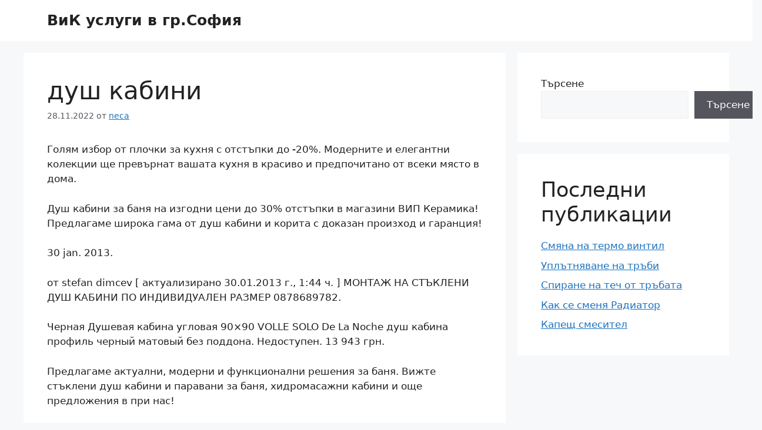

--- FILE ---
content_type: text/html; charset=UTF-8
request_url: https://innomotion-fahrzeugtechnik.de/%D0%B4%D1%83%D1%88-%D0%BA%D0%B0%D0%B1%D0%B8%D0%BD%D0%B8/
body_size: 11772
content:
<!DOCTYPE html>
<html lang="bg-BG">
<head>
	<meta charset="UTF-8">
	<meta name='robots' content='index, follow, max-image-preview:large, max-snippet:-1, max-video-preview:-1' />
<meta name="viewport" content="width=device-width, initial-scale=1">
	<!-- This site is optimized with the Yoast SEO plugin v19.10 - https://yoast.com/wordpress/plugins/seo/ -->
	<title>душ кабини - ВиК услуги в гр.София</title>
	<link rel="canonical" href="https://innomotion-fahrzeugtechnik.de/душ-кабини/" />
	<meta property="og:locale" content="bg_BG" />
	<meta property="og:type" content="article" />
	<meta property="og:title" content="душ кабини - ВиК услуги в гр.София" />
	<meta property="og:description" content="Голям избор от плочки за кухня с отстъпки до -20%. Модерните и елегантни колекции ще превърнат вашата кухня в красиво и предпочитано от всеки място в дома. Душ кабини за баня на изгодни цени до 30% отстъпки в магазини ВИП Керамика! Предлагаме широка гама от душ кабини и корита с доказан произход и гаранция! 30 ... Продължение" />
	<meta property="og:url" content="https://innomotion-fahrzeugtechnik.de/душ-кабини/" />
	<meta property="og:site_name" content="ВиК услуги в гр.София" />
	<meta property="article:published_time" content="2022-11-28T14:05:37+00:00" />
	<meta name="author" content="neca" />
	<meta name="twitter:card" content="summary_large_image" />
	<meta name="twitter:label1" content="Written by" />
	<meta name="twitter:data1" content="neca" />
	<script type="application/ld+json" class="yoast-schema-graph">{"@context":"https://schema.org","@graph":[{"@type":"WebPage","@id":"https://innomotion-fahrzeugtechnik.de/%d0%b4%d1%83%d1%88-%d0%ba%d0%b0%d0%b1%d0%b8%d0%bd%d0%b8/","url":"https://innomotion-fahrzeugtechnik.de/%d0%b4%d1%83%d1%88-%d0%ba%d0%b0%d0%b1%d0%b8%d0%bd%d0%b8/","name":"душ кабини - ВиК услуги в гр.София","isPartOf":{"@id":"https://innomotion-fahrzeugtechnik.de/#website"},"datePublished":"2022-11-28T14:05:37+00:00","dateModified":"2022-11-28T14:05:37+00:00","author":{"@id":"https://innomotion-fahrzeugtechnik.de/#/schema/person/2c29b6f6a8d56833a992f2797bb73031"},"breadcrumb":{"@id":"https://innomotion-fahrzeugtechnik.de/%d0%b4%d1%83%d1%88-%d0%ba%d0%b0%d0%b1%d0%b8%d0%bd%d0%b8/#breadcrumb"},"inLanguage":"bg-BG","potentialAction":[{"@type":"ReadAction","target":["https://innomotion-fahrzeugtechnik.de/%d0%b4%d1%83%d1%88-%d0%ba%d0%b0%d0%b1%d0%b8%d0%bd%d0%b8/"]}]},{"@type":"BreadcrumbList","@id":"https://innomotion-fahrzeugtechnik.de/%d0%b4%d1%83%d1%88-%d0%ba%d0%b0%d0%b1%d0%b8%d0%bd%d0%b8/#breadcrumb","itemListElement":[{"@type":"ListItem","position":1,"name":"Начало","item":"https://innomotion-fahrzeugtechnik.de/"},{"@type":"ListItem","position":2,"name":"душ кабини"}]},{"@type":"WebSite","@id":"https://innomotion-fahrzeugtechnik.de/#website","url":"https://innomotion-fahrzeugtechnik.de/","name":"ВиК услуги в гр.София","description":"","potentialAction":[{"@type":"SearchAction","target":{"@type":"EntryPoint","urlTemplate":"https://innomotion-fahrzeugtechnik.de/?s={search_term_string}"},"query-input":"required name=search_term_string"}],"inLanguage":"bg-BG"},{"@type":"Person","@id":"https://innomotion-fahrzeugtechnik.de/#/schema/person/2c29b6f6a8d56833a992f2797bb73031","name":"neca","image":{"@type":"ImageObject","inLanguage":"bg-BG","@id":"https://innomotion-fahrzeugtechnik.de/#/schema/person/image/","url":"https://secure.gravatar.com/avatar/e4bea56639bf0625ad5d42c7d76a4f04193561f3765d3b35741e3fa127698676?s=96&d=mm&r=g","contentUrl":"https://secure.gravatar.com/avatar/e4bea56639bf0625ad5d42c7d76a4f04193561f3765d3b35741e3fa127698676?s=96&d=mm&r=g","caption":"neca"},"sameAs":["https://satsang-mit-rania.de"],"url":"https://innomotion-fahrzeugtechnik.de/author/neca/"}]}</script>
	<!-- / Yoast SEO plugin. -->


<style id='wp-img-auto-sizes-contain-inline-css'>
img:is([sizes=auto i],[sizes^="auto," i]){contain-intrinsic-size:3000px 1500px}
/*# sourceURL=wp-img-auto-sizes-contain-inline-css */
</style>
<style id='wp-block-library-inline-css'>
:root{--wp-block-synced-color:#7a00df;--wp-block-synced-color--rgb:122,0,223;--wp-bound-block-color:var(--wp-block-synced-color);--wp-editor-canvas-background:#ddd;--wp-admin-theme-color:#007cba;--wp-admin-theme-color--rgb:0,124,186;--wp-admin-theme-color-darker-10:#006ba1;--wp-admin-theme-color-darker-10--rgb:0,107,160.5;--wp-admin-theme-color-darker-20:#005a87;--wp-admin-theme-color-darker-20--rgb:0,90,135;--wp-admin-border-width-focus:2px}@media (min-resolution:192dpi){:root{--wp-admin-border-width-focus:1.5px}}.wp-element-button{cursor:pointer}:root .has-very-light-gray-background-color{background-color:#eee}:root .has-very-dark-gray-background-color{background-color:#313131}:root .has-very-light-gray-color{color:#eee}:root .has-very-dark-gray-color{color:#313131}:root .has-vivid-green-cyan-to-vivid-cyan-blue-gradient-background{background:linear-gradient(135deg,#00d084,#0693e3)}:root .has-purple-crush-gradient-background{background:linear-gradient(135deg,#34e2e4,#4721fb 50%,#ab1dfe)}:root .has-hazy-dawn-gradient-background{background:linear-gradient(135deg,#faaca8,#dad0ec)}:root .has-subdued-olive-gradient-background{background:linear-gradient(135deg,#fafae1,#67a671)}:root .has-atomic-cream-gradient-background{background:linear-gradient(135deg,#fdd79a,#004a59)}:root .has-nightshade-gradient-background{background:linear-gradient(135deg,#330968,#31cdcf)}:root .has-midnight-gradient-background{background:linear-gradient(135deg,#020381,#2874fc)}:root{--wp--preset--font-size--normal:16px;--wp--preset--font-size--huge:42px}.has-regular-font-size{font-size:1em}.has-larger-font-size{font-size:2.625em}.has-normal-font-size{font-size:var(--wp--preset--font-size--normal)}.has-huge-font-size{font-size:var(--wp--preset--font-size--huge)}.has-text-align-center{text-align:center}.has-text-align-left{text-align:left}.has-text-align-right{text-align:right}.has-fit-text{white-space:nowrap!important}#end-resizable-editor-section{display:none}.aligncenter{clear:both}.items-justified-left{justify-content:flex-start}.items-justified-center{justify-content:center}.items-justified-right{justify-content:flex-end}.items-justified-space-between{justify-content:space-between}.screen-reader-text{border:0;clip-path:inset(50%);height:1px;margin:-1px;overflow:hidden;padding:0;position:absolute;width:1px;word-wrap:normal!important}.screen-reader-text:focus{background-color:#ddd;clip-path:none;color:#444;display:block;font-size:1em;height:auto;left:5px;line-height:normal;padding:15px 23px 14px;text-decoration:none;top:5px;width:auto;z-index:100000}html :where(.has-border-color){border-style:solid}html :where([style*=border-top-color]){border-top-style:solid}html :where([style*=border-right-color]){border-right-style:solid}html :where([style*=border-bottom-color]){border-bottom-style:solid}html :where([style*=border-left-color]){border-left-style:solid}html :where([style*=border-width]){border-style:solid}html :where([style*=border-top-width]){border-top-style:solid}html :where([style*=border-right-width]){border-right-style:solid}html :where([style*=border-bottom-width]){border-bottom-style:solid}html :where([style*=border-left-width]){border-left-style:solid}html :where(img[class*=wp-image-]){height:auto;max-width:100%}:where(figure){margin:0 0 1em}html :where(.is-position-sticky){--wp-admin--admin-bar--position-offset:var(--wp-admin--admin-bar--height,0px)}@media screen and (max-width:600px){html :where(.is-position-sticky){--wp-admin--admin-bar--position-offset:0px}}

/*# sourceURL=wp-block-library-inline-css */
</style><style id='wp-block-heading-inline-css'>
h1:where(.wp-block-heading).has-background,h2:where(.wp-block-heading).has-background,h3:where(.wp-block-heading).has-background,h4:where(.wp-block-heading).has-background,h5:where(.wp-block-heading).has-background,h6:where(.wp-block-heading).has-background{padding:1.25em 2.375em}h1.has-text-align-left[style*=writing-mode]:where([style*=vertical-lr]),h1.has-text-align-right[style*=writing-mode]:where([style*=vertical-rl]),h2.has-text-align-left[style*=writing-mode]:where([style*=vertical-lr]),h2.has-text-align-right[style*=writing-mode]:where([style*=vertical-rl]),h3.has-text-align-left[style*=writing-mode]:where([style*=vertical-lr]),h3.has-text-align-right[style*=writing-mode]:where([style*=vertical-rl]),h4.has-text-align-left[style*=writing-mode]:where([style*=vertical-lr]),h4.has-text-align-right[style*=writing-mode]:where([style*=vertical-rl]),h5.has-text-align-left[style*=writing-mode]:where([style*=vertical-lr]),h5.has-text-align-right[style*=writing-mode]:where([style*=vertical-rl]),h6.has-text-align-left[style*=writing-mode]:where([style*=vertical-lr]),h6.has-text-align-right[style*=writing-mode]:where([style*=vertical-rl]){rotate:180deg}
/*# sourceURL=https://innomotion-fahrzeugtechnik.de/wp-includes/blocks/heading/style.min.css */
</style>
<style id='wp-block-latest-posts-inline-css'>
.wp-block-latest-posts{box-sizing:border-box}.wp-block-latest-posts.alignleft{margin-right:2em}.wp-block-latest-posts.alignright{margin-left:2em}.wp-block-latest-posts.wp-block-latest-posts__list{list-style:none}.wp-block-latest-posts.wp-block-latest-posts__list li{clear:both;overflow-wrap:break-word}.wp-block-latest-posts.is-grid{display:flex;flex-wrap:wrap}.wp-block-latest-posts.is-grid li{margin:0 1.25em 1.25em 0;width:100%}@media (min-width:600px){.wp-block-latest-posts.columns-2 li{width:calc(50% - .625em)}.wp-block-latest-posts.columns-2 li:nth-child(2n){margin-right:0}.wp-block-latest-posts.columns-3 li{width:calc(33.33333% - .83333em)}.wp-block-latest-posts.columns-3 li:nth-child(3n){margin-right:0}.wp-block-latest-posts.columns-4 li{width:calc(25% - .9375em)}.wp-block-latest-posts.columns-4 li:nth-child(4n){margin-right:0}.wp-block-latest-posts.columns-5 li{width:calc(20% - 1em)}.wp-block-latest-posts.columns-5 li:nth-child(5n){margin-right:0}.wp-block-latest-posts.columns-6 li{width:calc(16.66667% - 1.04167em)}.wp-block-latest-posts.columns-6 li:nth-child(6n){margin-right:0}}:root :where(.wp-block-latest-posts.is-grid){padding:0}:root :where(.wp-block-latest-posts.wp-block-latest-posts__list){padding-left:0}.wp-block-latest-posts__post-author,.wp-block-latest-posts__post-date{display:block;font-size:.8125em}.wp-block-latest-posts__post-excerpt,.wp-block-latest-posts__post-full-content{margin-bottom:1em;margin-top:.5em}.wp-block-latest-posts__featured-image a{display:inline-block}.wp-block-latest-posts__featured-image img{height:auto;max-width:100%;width:auto}.wp-block-latest-posts__featured-image.alignleft{float:left;margin-right:1em}.wp-block-latest-posts__featured-image.alignright{float:right;margin-left:1em}.wp-block-latest-posts__featured-image.aligncenter{margin-bottom:1em;text-align:center}
/*# sourceURL=https://innomotion-fahrzeugtechnik.de/wp-includes/blocks/latest-posts/style.min.css */
</style>
<style id='wp-block-search-inline-css'>
.wp-block-search__button{margin-left:10px;word-break:normal}.wp-block-search__button.has-icon{line-height:0}.wp-block-search__button svg{height:1.25em;min-height:24px;min-width:24px;width:1.25em;fill:currentColor;vertical-align:text-bottom}:where(.wp-block-search__button){border:1px solid #ccc;padding:6px 10px}.wp-block-search__inside-wrapper{display:flex;flex:auto;flex-wrap:nowrap;max-width:100%}.wp-block-search__label{width:100%}.wp-block-search.wp-block-search__button-only .wp-block-search__button{box-sizing:border-box;display:flex;flex-shrink:0;justify-content:center;margin-left:0;max-width:100%}.wp-block-search.wp-block-search__button-only .wp-block-search__inside-wrapper{min-width:0!important;transition-property:width}.wp-block-search.wp-block-search__button-only .wp-block-search__input{flex-basis:100%;transition-duration:.3s}.wp-block-search.wp-block-search__button-only.wp-block-search__searchfield-hidden,.wp-block-search.wp-block-search__button-only.wp-block-search__searchfield-hidden .wp-block-search__inside-wrapper{overflow:hidden}.wp-block-search.wp-block-search__button-only.wp-block-search__searchfield-hidden .wp-block-search__input{border-left-width:0!important;border-right-width:0!important;flex-basis:0;flex-grow:0;margin:0;min-width:0!important;padding-left:0!important;padding-right:0!important;width:0!important}:where(.wp-block-search__input){appearance:none;border:1px solid #949494;flex-grow:1;font-family:inherit;font-size:inherit;font-style:inherit;font-weight:inherit;letter-spacing:inherit;line-height:inherit;margin-left:0;margin-right:0;min-width:3rem;padding:8px;text-decoration:unset!important;text-transform:inherit}:where(.wp-block-search__button-inside .wp-block-search__inside-wrapper){background-color:#fff;border:1px solid #949494;box-sizing:border-box;padding:4px}:where(.wp-block-search__button-inside .wp-block-search__inside-wrapper) .wp-block-search__input{border:none;border-radius:0;padding:0 4px}:where(.wp-block-search__button-inside .wp-block-search__inside-wrapper) .wp-block-search__input:focus{outline:none}:where(.wp-block-search__button-inside .wp-block-search__inside-wrapper) :where(.wp-block-search__button){padding:4px 8px}.wp-block-search.aligncenter .wp-block-search__inside-wrapper{margin:auto}.wp-block[data-align=right] .wp-block-search.wp-block-search__button-only .wp-block-search__inside-wrapper{float:right}
/*# sourceURL=https://innomotion-fahrzeugtechnik.de/wp-includes/blocks/search/style.min.css */
</style>
<style id='wp-block-group-inline-css'>
.wp-block-group{box-sizing:border-box}:where(.wp-block-group.wp-block-group-is-layout-constrained){position:relative}
/*# sourceURL=https://innomotion-fahrzeugtechnik.de/wp-includes/blocks/group/style.min.css */
</style>

<style id='classic-theme-styles-inline-css'>
/*! This file is auto-generated */
.wp-block-button__link{color:#fff;background-color:#32373c;border-radius:9999px;box-shadow:none;text-decoration:none;padding:calc(.667em + 2px) calc(1.333em + 2px);font-size:1.125em}.wp-block-file__button{background:#32373c;color:#fff;text-decoration:none}
/*# sourceURL=/wp-includes/css/classic-themes.min.css */
</style>
<link rel='stylesheet' id='generate-style-css' href='https://innomotion-fahrzeugtechnik.de/wp-content/themes/generatepress/assets/css/main.min.css?ver=3.2.3' media='all' />
<style id='generate-style-inline-css'>
body{background-color:var(--base-2);color:var(--contrast);}a{color:var(--accent);}a{text-decoration:underline;}.entry-title a, .site-branding a, a.button, .wp-block-button__link, .main-navigation a{text-decoration:none;}a:hover, a:focus, a:active{color:var(--contrast);}.wp-block-group__inner-container{max-width:1200px;margin-left:auto;margin-right:auto;}:root{--contrast:#222222;--contrast-2:#575760;--contrast-3:#b2b2be;--base:#f0f0f0;--base-2:#f7f8f9;--base-3:#ffffff;--accent:#1e73be;}.has-contrast-color{color:var(--contrast);}.has-contrast-background-color{background-color:var(--contrast);}.has-contrast-2-color{color:var(--contrast-2);}.has-contrast-2-background-color{background-color:var(--contrast-2);}.has-contrast-3-color{color:var(--contrast-3);}.has-contrast-3-background-color{background-color:var(--contrast-3);}.has-base-color{color:var(--base);}.has-base-background-color{background-color:var(--base);}.has-base-2-color{color:var(--base-2);}.has-base-2-background-color{background-color:var(--base-2);}.has-base-3-color{color:var(--base-3);}.has-base-3-background-color{background-color:var(--base-3);}.has-accent-color{color:var(--accent);}.has-accent-background-color{background-color:var(--accent);}.top-bar{background-color:#636363;color:#ffffff;}.top-bar a{color:#ffffff;}.top-bar a:hover{color:#303030;}.site-header{background-color:var(--base-3);}.main-title a,.main-title a:hover{color:var(--contrast);}.site-description{color:var(--contrast-2);}.mobile-menu-control-wrapper .menu-toggle,.mobile-menu-control-wrapper .menu-toggle:hover,.mobile-menu-control-wrapper .menu-toggle:focus,.has-inline-mobile-toggle #site-navigation.toggled{background-color:rgba(0, 0, 0, 0.02);}.main-navigation,.main-navigation ul ul{background-color:var(--base-3);}.main-navigation .main-nav ul li a, .main-navigation .menu-toggle, .main-navigation .menu-bar-items{color:var(--contrast);}.main-navigation .main-nav ul li:not([class*="current-menu-"]):hover > a, .main-navigation .main-nav ul li:not([class*="current-menu-"]):focus > a, .main-navigation .main-nav ul li.sfHover:not([class*="current-menu-"]) > a, .main-navigation .menu-bar-item:hover > a, .main-navigation .menu-bar-item.sfHover > a{color:var(--accent);}button.menu-toggle:hover,button.menu-toggle:focus{color:var(--contrast);}.main-navigation .main-nav ul li[class*="current-menu-"] > a{color:var(--accent);}.navigation-search input[type="search"],.navigation-search input[type="search"]:active, .navigation-search input[type="search"]:focus, .main-navigation .main-nav ul li.search-item.active > a, .main-navigation .menu-bar-items .search-item.active > a{color:var(--accent);}.main-navigation ul ul{background-color:var(--base);}.separate-containers .inside-article, .separate-containers .comments-area, .separate-containers .page-header, .one-container .container, .separate-containers .paging-navigation, .inside-page-header{background-color:var(--base-3);}.entry-title a{color:var(--contrast);}.entry-title a:hover{color:var(--contrast-2);}.entry-meta{color:var(--contrast-2);}.sidebar .widget{background-color:var(--base-3);}.footer-widgets{background-color:var(--base-3);}.site-info{background-color:var(--base-3);}input[type="text"],input[type="email"],input[type="url"],input[type="password"],input[type="search"],input[type="tel"],input[type="number"],textarea,select{color:var(--contrast);background-color:var(--base-2);border-color:var(--base);}input[type="text"]:focus,input[type="email"]:focus,input[type="url"]:focus,input[type="password"]:focus,input[type="search"]:focus,input[type="tel"]:focus,input[type="number"]:focus,textarea:focus,select:focus{color:var(--contrast);background-color:var(--base-2);border-color:var(--contrast-3);}button,html input[type="button"],input[type="reset"],input[type="submit"],a.button,a.wp-block-button__link:not(.has-background){color:#ffffff;background-color:#55555e;}button:hover,html input[type="button"]:hover,input[type="reset"]:hover,input[type="submit"]:hover,a.button:hover,button:focus,html input[type="button"]:focus,input[type="reset"]:focus,input[type="submit"]:focus,a.button:focus,a.wp-block-button__link:not(.has-background):active,a.wp-block-button__link:not(.has-background):focus,a.wp-block-button__link:not(.has-background):hover{color:#ffffff;background-color:#3f4047;}a.generate-back-to-top{background-color:rgba( 0,0,0,0.4 );color:#ffffff;}a.generate-back-to-top:hover,a.generate-back-to-top:focus{background-color:rgba( 0,0,0,0.6 );color:#ffffff;}@media (max-width:768px){.main-navigation .menu-bar-item:hover > a, .main-navigation .menu-bar-item.sfHover > a{background:none;color:var(--contrast);}}.nav-below-header .main-navigation .inside-navigation.grid-container, .nav-above-header .main-navigation .inside-navigation.grid-container{padding:0px 20px 0px 20px;}.site-main .wp-block-group__inner-container{padding:40px;}.separate-containers .paging-navigation{padding-top:20px;padding-bottom:20px;}.entry-content .alignwide, body:not(.no-sidebar) .entry-content .alignfull{margin-left:-40px;width:calc(100% + 80px);max-width:calc(100% + 80px);}.rtl .menu-item-has-children .dropdown-menu-toggle{padding-left:20px;}.rtl .main-navigation .main-nav ul li.menu-item-has-children > a{padding-right:20px;}@media (max-width:768px){.separate-containers .inside-article, .separate-containers .comments-area, .separate-containers .page-header, .separate-containers .paging-navigation, .one-container .site-content, .inside-page-header{padding:30px;}.site-main .wp-block-group__inner-container{padding:30px;}.inside-top-bar{padding-right:30px;padding-left:30px;}.inside-header{padding-right:30px;padding-left:30px;}.widget-area .widget{padding-top:30px;padding-right:30px;padding-bottom:30px;padding-left:30px;}.footer-widgets-container{padding-top:30px;padding-right:30px;padding-bottom:30px;padding-left:30px;}.inside-site-info{padding-right:30px;padding-left:30px;}.entry-content .alignwide, body:not(.no-sidebar) .entry-content .alignfull{margin-left:-30px;width:calc(100% + 60px);max-width:calc(100% + 60px);}.one-container .site-main .paging-navigation{margin-bottom:20px;}}/* End cached CSS */.is-right-sidebar{width:30%;}.is-left-sidebar{width:30%;}.site-content .content-area{width:70%;}@media (max-width:768px){.main-navigation .menu-toggle,.sidebar-nav-mobile:not(#sticky-placeholder){display:block;}.main-navigation ul,.gen-sidebar-nav,.main-navigation:not(.slideout-navigation):not(.toggled) .main-nav > ul,.has-inline-mobile-toggle #site-navigation .inside-navigation > *:not(.navigation-search):not(.main-nav){display:none;}.nav-align-right .inside-navigation,.nav-align-center .inside-navigation{justify-content:space-between;}.has-inline-mobile-toggle .mobile-menu-control-wrapper{display:flex;flex-wrap:wrap;}.has-inline-mobile-toggle .inside-header{flex-direction:row;text-align:left;flex-wrap:wrap;}.has-inline-mobile-toggle .header-widget,.has-inline-mobile-toggle #site-navigation{flex-basis:100%;}.nav-float-left .has-inline-mobile-toggle #site-navigation{order:10;}}
/*# sourceURL=generate-style-inline-css */
</style>
<link href="[data-uri]" rel="icon" type="image/x-icon" /></head>

<body class="wp-singular post-template-default single single-post postid-575 single-format-standard wp-embed-responsive wp-theme-generatepress right-sidebar nav-float-right separate-containers header-aligned-left dropdown-hover" itemtype="https://schema.org/Blog" itemscope>
	<a class="screen-reader-text skip-link" href="#content" title="Към съдържанието">Към съдържанието</a>		<header class="site-header has-inline-mobile-toggle" id="masthead" aria-label="Site"  itemtype="https://schema.org/WPHeader" itemscope>
			<div class="inside-header grid-container">
				<div class="site-branding">
						<p class="main-title" itemprop="headline">
					<a href="https://innomotion-fahrzeugtechnik.de/" rel="home">
						ВиК услуги в гр.София
					</a>
				</p>
						
					</div>	<nav class="main-navigation mobile-menu-control-wrapper" id="mobile-menu-control-wrapper" aria-label="Mobile Toggle">
				<button data-nav="site-navigation" class="menu-toggle" aria-controls="primary-menu" aria-expanded="false">
			<span class="gp-icon icon-menu-bars"><svg viewBox="0 0 512 512" aria-hidden="true" xmlns="http://www.w3.org/2000/svg" width="1em" height="1em"><path d="M0 96c0-13.255 10.745-24 24-24h464c13.255 0 24 10.745 24 24s-10.745 24-24 24H24c-13.255 0-24-10.745-24-24zm0 160c0-13.255 10.745-24 24-24h464c13.255 0 24 10.745 24 24s-10.745 24-24 24H24c-13.255 0-24-10.745-24-24zm0 160c0-13.255 10.745-24 24-24h464c13.255 0 24 10.745 24 24s-10.745 24-24 24H24c-13.255 0-24-10.745-24-24z" /></svg><svg viewBox="0 0 512 512" aria-hidden="true" xmlns="http://www.w3.org/2000/svg" width="1em" height="1em"><path d="M71.029 71.029c9.373-9.372 24.569-9.372 33.942 0L256 222.059l151.029-151.03c9.373-9.372 24.569-9.372 33.942 0 9.372 9.373 9.372 24.569 0 33.942L289.941 256l151.03 151.029c9.372 9.373 9.372 24.569 0 33.942-9.373 9.372-24.569 9.372-33.942 0L256 289.941l-151.029 151.03c-9.373 9.372-24.569 9.372-33.942 0-9.372-9.373-9.372-24.569 0-33.942L222.059 256 71.029 104.971c-9.372-9.373-9.372-24.569 0-33.942z" /></svg></span><span class="screen-reader-text">Меню</span>		</button>
	</nav>
			<nav class="main-navigation sub-menu-right" id="site-navigation" aria-label="Primary"  itemtype="https://schema.org/SiteNavigationElement" itemscope>
			<div class="inside-navigation grid-container">
								<button class="menu-toggle" aria-controls="primary-menu" aria-expanded="false">
					<span class="gp-icon icon-menu-bars"><svg viewBox="0 0 512 512" aria-hidden="true" xmlns="http://www.w3.org/2000/svg" width="1em" height="1em"><path d="M0 96c0-13.255 10.745-24 24-24h464c13.255 0 24 10.745 24 24s-10.745 24-24 24H24c-13.255 0-24-10.745-24-24zm0 160c0-13.255 10.745-24 24-24h464c13.255 0 24 10.745 24 24s-10.745 24-24 24H24c-13.255 0-24-10.745-24-24zm0 160c0-13.255 10.745-24 24-24h464c13.255 0 24 10.745 24 24s-10.745 24-24 24H24c-13.255 0-24-10.745-24-24z" /></svg><svg viewBox="0 0 512 512" aria-hidden="true" xmlns="http://www.w3.org/2000/svg" width="1em" height="1em"><path d="M71.029 71.029c9.373-9.372 24.569-9.372 33.942 0L256 222.059l151.029-151.03c9.373-9.372 24.569-9.372 33.942 0 9.372 9.373 9.372 24.569 0 33.942L289.941 256l151.03 151.029c9.372 9.373 9.372 24.569 0 33.942-9.373 9.372-24.569 9.372-33.942 0L256 289.941l-151.029 151.03c-9.373 9.372-24.569 9.372-33.942 0-9.372-9.373-9.372-24.569 0-33.942L222.059 256 71.029 104.971c-9.372-9.373-9.372-24.569 0-33.942z" /></svg></span><span class="mobile-menu">Меню</span>				</button>
						<div id="primary-menu" class="main-nav">
			<ul class="menu sf-menu">
							</ul>
		</div>
					</div>
		</nav>
					</div>
		</header>
		
	<div class="site grid-container container hfeed" id="page">
				<div class="site-content" id="content">
			
	<div class="content-area" id="primary">
		<main class="site-main" id="main">
			
<article id="post-575" class="post-575 post type-post status-publish format-standard hentry category-vik-uslugi" itemtype="https://schema.org/CreativeWork" itemscope>
	<div class="inside-article">
					<header class="entry-header" aria-label="Съдържание">
				<h1 class="entry-title" itemprop="headline">душ кабини</h1>		<div class="entry-meta">
			<span class="posted-on"><time class="entry-date published" datetime="2022-11-28T16:05:37+02:00" itemprop="datePublished">28.11.2022</time></span> <span class="byline">от <span class="author vcard" itemprop="author" itemtype="https://schema.org/Person" itemscope><a class="url fn n" href="https://innomotion-fahrzeugtechnik.de/author/neca/" title="Всички публикации от neca" rel="author" itemprop="url"><span class="author-name" itemprop="name">neca</span></a></span></span> 		</div>
					</header>
			
		<div class="entry-content" itemprop="text">
			<p>Голям избор от плочки за кухня с отстъпки до -20%. Модерните и елегантни колекции ще превърнат вашата кухня в красиво и предпочитано от всеки място в дома.</p>
<p>Душ кабини за баня на изгодни цени до 30% отстъпки в магазини ВИП Керамика! Предлагаме широка гама от душ кабини и корита с доказан произход и гаранция!</p>
<p>30 jan. 2013.</p>
<p> от stefan dimcev [ актуализирано 30.01.2013 г., 1:44 ч. ] МОНТАЖ НА СТЪКЛЕНИ ДУШ КАБИНИ ПО ИНДИВИДУАЛЕН РАЗМЕР 0878689782.</p>
<p>Черная Душевая кабина угловая 90&#215;90 VOLLE SOLO De La Noche душ кабина профиль черный матовый без поддона. Недоступен. 13 943 грн.</p>
<p>Предлагаме актуални, модерни и функционални решения за баня. Вижте стъклени душ кабини и паравани за баня, хидромасажни кабини и още предложения в при нас!</p>
<p>Към 7 септември 2021 г. – критичният момент на последното преброяване, българската етническа група обхваща 5 118 494 души, или 84,6 на сто от хората,</p>
<p>Отстъпки до -40% на висококачествени мивки за кухня от инокс, гранит или за вграждане в плот.</p>
<p>Нашата мисия е да предоставим богат асортимент, опит и идеи, с които заедно да сътворим мечтания уют. Свържи се с нас &middot; Начало &middot; Продукти; Душ кабини и паравани.</p>
<p>Богат избор от модели Душ кабини. Душ кабината е важен елемент във всяка баня, особено в тесните пространства!</p>
<p>производство на душ кабини и паравани за баня. Предлага 5 години гаранция на нашите продукти.</p>
<p>СМЕСИТЕЛИ И ДУШ-СИСТЕМИ; ДУШ-КАБИНИ И ПАРАВАНИ; МЕБЕЛИ ЗА БАНЯ; ДУШ-КАНАЛИ И СИФОНИ; АКСЕСОАРИ ЗА БАНЯ; ЛЕПИЛА, ФУГИ, СИЛИКОНИ И ПОЧИСТВАЩИ ПРЕПАРАТИ; ИНСТРУМЕНТИ И ПОМОЩНИ СРЕДСТВА</p>
<p>Повече от 15 000 души са изчезнали по време на войната в Украйна, заяви в четвъртък служител на базираната в Хага Международна комисия за.</p>
<p>Отстъпки до -40% на висококачествени казанчета за вграждане и активатори. Специални пакетни.</p>
<p>SMART CARE GLASS LINE е специалната ни линия за душ кабини по индивидуални размери ➩ Голям избор от видове стъкло, панти и визии ➩ Гаранция ⭐ Сертификат.</p>
<p>Осветление за дома и офиса на ТОП Цени ️ Осветителни тела за таван ️ Онлайн магазин Mr.Bricolage ⭐ Поръчайте сега ️ или посетете нашите обекти</p>
<p>Разнообразие от Душ кабини и паравани за баня ✓ Вземи на СУПЕР цена от ➤ GERAKA или звънни на ☎ 0888 200 196. Доставка до 24 часа.</p>
<p>Душ кабини,Правоъгълна душ кабина,Овална душ кабина,Душ кабина на панти,Квадратна душ кабина,Две отваряеми на панти врати,Една плъзгаща се врата.</p>
<p>Обзавеждане за баня от Баня Стил: плочки за баня, гранитогрес, душ кабини, мебели за баня. Отстъпки при цялостно обзавеждане на баня. Директен внос и достъпни цени.</p>
<p><a href='https://bntnews.bg/news/trima-dushi-sa-zaginali-pri-raketen-obstrel-sreshtu-kiev-1214971news.html' target='_blank' rel="noopener">Трима души са загинали при ракетен обстрел срещу Киев</a> – Трима души са загинали при нови руски удари срещу украинската столица Киев. Поразен е поне един обект от критичната инфраструктура, съобщав.</p>
<p><a href='https://innomotion-fahrzeugtechnik.de/%d0%b0%d0%b2%d1%82%d0%be%d0%ba%d0%bb%d0%b8%d0%bc%d0%b0%d1%82%d0%b8%d1%86%d0%b8-%d1%81%d0%be%d1%84%d0%b8%d1%8f-%d0%bc%d0%bb%d0%b0%d0%b4%d0%be%d1%81%d1%82/'>автоклиматици софия младост</a> Инцидентът е станал малко след 7 часа тази сутрин, на влизане в столицата от АМ „Тракия” в посока Казичене. Поредна гонка с мигранти на АМ &quot;Т. Общинските съветници в София ще гласуват децата и младежи със специални образователни потребности да получават безплатни проследяващи. автосервизи за монтаж и поддръжка на автоклиматици,сервизи, Младост 1 на. За нас</p>
<p>Аксесоари за тоалетни чинии (587) Спирателни кранове (156) Сешоари за ръце (28) Душ кабини (443) Душ корито,врати и паравани (1122) Аксесоари за вана (82) Силикон и полиуретанова пяна (523) Вентилационни.</p>
<p>Разгледайте 【 53 】 актуални обяви от раздел Душ кабини и вани за Душ кабини от цяла България. ХИТ цени от 1 лв. до 1 500 лв.</p>
<p>14 feb. 2016.</p>
<p> Изработваме и монтираме стъклени душ кабини,паравани,врати по ваши размери и проекти наше производство.Монтираме и вътрешни стъклени.</p>
<p>31 juli 2021.</p>
<p> Душ кабини и паравани за баня изработени по размер на клиента. Кратки срокове и достъпни цени. Най-голямото разнообразие от модели на.</p>
<p>Душ кабини за баня на ниски и достъпни цени. Голямо разнообразие, качествена изработка. Индивидуални душ кабини по размер на клиента.</p>
<p>Стилни и висококачествени душ кабини, перфектно съотношение цена качество. Показване на 12 резултата. Sold out. Душ кабина 1101 L.</p>
<p>Изберете някоя от нашите душ кабини на отлични цени. Спестете пространство, запазете банята суха, избегнете риска от опасно подхлъзване и се уединете.</p>
<p>Най-малко 21 души са загинали, а няколко са бали ранени при пожар, избухнал в сграда в ивицата Газа, предаде Ройтерс, позовавайки се на местнит.</p>
<p>Купете Душ кабини от Avetisyan.bg . ✓ Топ Цена ➤ ⭐ Бърза доставка за цялата страна. ⭐ Промоционални цени! ⭐ Всичко за вашата баня.</p>
<p>За срок до 24 часа са задържани седем души, участвали по първоначални данни в престъпната дейност. На единия от тях – чужд гражданин, е.</p>
<p>ДУШ КАБИНИ. Подреди по. Цена (ниска към висока). Цена (висока към ниска). Дата (старо към ново). Дата (ново към старо).</p>
		</div>

				<footer class="entry-meta" aria-label="Entry meta">
			<span class="cat-links"><span class="gp-icon icon-categories"><svg viewBox="0 0 512 512" aria-hidden="true" xmlns="http://www.w3.org/2000/svg" width="1em" height="1em"><path d="M0 112c0-26.51 21.49-48 48-48h110.014a48 48 0 0143.592 27.907l12.349 26.791A16 16 0 00228.486 128H464c26.51 0 48 21.49 48 48v224c0 26.51-21.49 48-48 48H48c-26.51 0-48-21.49-48-48V112z" /></svg></span><span class="screen-reader-text">Категории </span><a href="https://innomotion-fahrzeugtechnik.de/category/vik-uslugi/" rel="category tag">ВиК услуги</a></span> 		<nav id="nav-below" class="post-navigation" aria-label="Posts">
			<div class="nav-previous"><span class="gp-icon icon-arrow-left"><svg viewBox="0 0 192 512" aria-hidden="true" xmlns="http://www.w3.org/2000/svg" width="1em" height="1em" fill-rule="evenodd" clip-rule="evenodd" stroke-linejoin="round" stroke-miterlimit="1.414"><path d="M178.425 138.212c0 2.265-1.133 4.813-2.832 6.512L64.276 256.001l111.317 111.277c1.7 1.7 2.832 4.247 2.832 6.513 0 2.265-1.133 4.813-2.832 6.512L161.43 394.46c-1.7 1.7-4.249 2.832-6.514 2.832-2.266 0-4.816-1.133-6.515-2.832L16.407 262.514c-1.699-1.7-2.832-4.248-2.832-6.513 0-2.265 1.133-4.813 2.832-6.512l131.994-131.947c1.7-1.699 4.249-2.831 6.515-2.831 2.265 0 4.815 1.132 6.514 2.831l14.163 14.157c1.7 1.7 2.832 3.965 2.832 6.513z" fill-rule="nonzero" /></svg></span><span class="prev"><a href="https://innomotion-fahrzeugtechnik.de/%d0%b2%d0%b8%d0%ba-%d1%80%d0%b5%d0%bc%d0%be%d0%bd%d1%82%d0%b8-%d1%81%d0%be%d1%84%d0%b8%d1%8f/" rel="prev">вик ремонти софия</a></span></div><div class="nav-next"><span class="gp-icon icon-arrow-right"><svg viewBox="0 0 192 512" aria-hidden="true" xmlns="http://www.w3.org/2000/svg" width="1em" height="1em" fill-rule="evenodd" clip-rule="evenodd" stroke-linejoin="round" stroke-miterlimit="1.414"><path d="M178.425 256.001c0 2.266-1.133 4.815-2.832 6.515L43.599 394.509c-1.7 1.7-4.248 2.833-6.514 2.833s-4.816-1.133-6.515-2.833l-14.163-14.162c-1.699-1.7-2.832-3.966-2.832-6.515 0-2.266 1.133-4.815 2.832-6.515l111.317-111.316L16.407 144.685c-1.699-1.7-2.832-4.249-2.832-6.515s1.133-4.815 2.832-6.515l14.163-14.162c1.7-1.7 4.249-2.833 6.515-2.833s4.815 1.133 6.514 2.833l131.994 131.993c1.7 1.7 2.832 4.249 2.832 6.515z" fill-rule="nonzero" /></svg></span><span class="next"><a href="https://innomotion-fahrzeugtechnik.de/%d0%b0%d0%b2%d1%82%d0%be%d0%ba%d0%bb%d0%b8%d0%bc%d0%b0%d1%82%d0%b8%d1%86%d0%b8-%d1%81%d0%be%d1%84%d0%b8%d1%8f-%d0%bc%d0%bb%d0%b0%d0%b4%d0%be%d1%81%d1%82/" rel="next">автоклиматици софия младост</a></span></div>		</nav>
				</footer>
			</div>
</article>
		</main>
	</div>

	<div class="widget-area sidebar is-right-sidebar" id="right-sidebar">
	<div class="inside-right-sidebar">
		<aside id="block-2" class="widget inner-padding widget_block widget_search"><form role="search" method="get" action="https://innomotion-fahrzeugtechnik.de/" class="wp-block-search__button-outside wp-block-search__text-button wp-block-search"    ><label class="wp-block-search__label" for="wp-block-search__input-1" >Търсене</label><div class="wp-block-search__inside-wrapper" ><input class="wp-block-search__input" id="wp-block-search__input-1" placeholder="" value="" type="search" name="s" required /><button aria-label="Търсене" class="wp-block-search__button wp-element-button" type="submit" >Търсене</button></div></form></aside><aside id="block-3" class="widget inner-padding widget_block">
<div class="wp-block-group"><div class="wp-block-group__inner-container is-layout-flow wp-block-group-is-layout-flow">
<h2 class="wp-block-heading">Последни публикации</h2>


<ul class="wp-block-latest-posts__list wp-block-latest-posts"><li><a class="wp-block-latest-posts__post-title" href="https://innomotion-fahrzeugtechnik.de/%d1%81%d0%bc%d1%8f%d0%bd%d0%b0-%d0%bd%d0%b0-%d1%82%d0%b5%d1%80%d0%bc%d0%be-%d0%b2%d0%b8%d0%bd%d1%82%d0%b8%d0%bb/">Смяна на термо винтил</a></li>
<li><a class="wp-block-latest-posts__post-title" href="https://innomotion-fahrzeugtechnik.de/%d1%83%d0%bf%d0%bb%d1%8a%d1%82%d0%bd%d1%8f%d0%b2%d0%b0%d0%bd%d0%b5-%d0%bd%d0%b0-%d1%82%d1%80%d1%8a%d0%b1%d0%b8/">Уплътняване на тръби</a></li>
<li><a class="wp-block-latest-posts__post-title" href="https://innomotion-fahrzeugtechnik.de/%d1%81%d0%bf%d0%b8%d1%80%d0%b0%d0%bd%d0%b5-%d0%bd%d0%b0-%d1%82%d0%b5%d1%87-%d0%be%d1%82-%d1%82%d1%80%d1%8a%d0%b1%d0%b0%d1%82%d0%b0/">Спиране на теч от тръбата</a></li>
<li><a class="wp-block-latest-posts__post-title" href="https://innomotion-fahrzeugtechnik.de/%d0%ba%d0%b0%d0%ba-%d1%81%d0%b5-%d1%81%d0%bc%d0%b5%d0%bd%d1%8f-%d1%80%d0%b0%d0%b4%d0%b8%d0%b0%d1%82%d0%be%d1%80/">Как се сменя Радиатор</a></li>
<li><a class="wp-block-latest-posts__post-title" href="https://innomotion-fahrzeugtechnik.de/%d0%ba%d0%b0%d0%bf%d0%b5%d1%89-%d1%81%d0%bc%d0%b5%d1%81%d0%b8%d1%82%d0%b5%d0%bb/">Капещ смесител</a></li>
</ul></div></div>
</aside>	</div>
</div>

	</div>
</div>


<div class="site-footer">
			<footer class="site-info" aria-label="Site"  itemtype="https://schema.org/WPFooter" itemscope>
			<div class="inside-site-info grid-container">
								<div class="copyright-bar">
					<span class="copyright">&copy; 2026 ВиК услуги в гр.София</span> &bull; Built with <a href="https://generatepress.com" itemprop="url">GeneratePress</a>				</div>
			</div>
		</footer>
		</div>

<script type="speculationrules">
{"prefetch":[{"source":"document","where":{"and":[{"href_matches":"/*"},{"not":{"href_matches":["/wp-*.php","/wp-admin/*","/wp-content/uploads/*","/wp-content/*","/wp-content/plugins/*","/wp-content/themes/generatepress/*","/*\\?(.+)"]}},{"not":{"selector_matches":"a[rel~=\"nofollow\"]"}},{"not":{"selector_matches":".no-prefetch, .no-prefetch a"}}]},"eagerness":"conservative"}]}
</script>
<script id="generate-a11y">!function(){"use strict";if("querySelector"in document&&"addEventListener"in window){var e=document.body;e.addEventListener("mousedown",function(){e.classList.add("using-mouse")}),e.addEventListener("keydown",function(){e.classList.remove("using-mouse")})}}();</script><script id="generate-menu-js-extra">
var generatepressMenu = {"toggleOpenedSubMenus":"1","openSubMenuLabel":"Open Sub-Menu","closeSubMenuLabel":"Close Sub-Menu"};
//# sourceURL=generate-menu-js-extra
</script>
<script src="https://innomotion-fahrzeugtechnik.de/wp-content/themes/generatepress/assets/js/menu.min.js?ver=3.2.3" id="generate-menu-js"></script>

</body>
</html>
